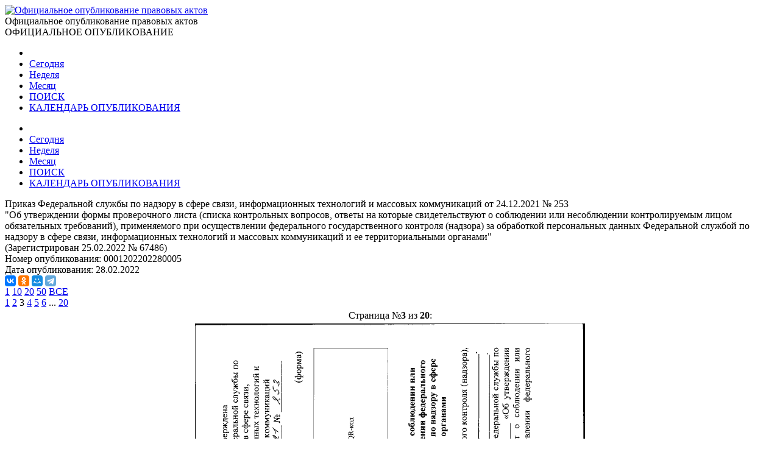

--- FILE ---
content_type: text/html; charset=utf-8
request_url: http://publication.pravo.gov.ru/Document/View/0001202202280005?index=3
body_size: 25993
content:
<!DOCTYPE html>
<html lang="ru">
<head>
    <meta charset="utf-8" />
    <meta name="viewport" content="width=device-width, initial-scale=1.0" />
    <meta http-equiv="X-UA-Compatible" content="IE=edge">
    <meta http-equiv="Content-Type" content="text/html; charset=UTF-8">
    <title>&#x41F;&#x440;&#x438;&#x43A;&#x430;&#x437; &#x424;&#x435;&#x434;&#x435;&#x440;&#x430;&#x43B;&#x44C;&#x43D;&#x43E;&#x439; &#x441;&#x43B;&#x443;&#x436;&#x431;&#x44B; &#x43F;&#x43E; &#x43D;&#x430;&#x434;&#x437;&#x43E;&#x440;&#x443; &#x432; &#x441;&#x444;&#x435;&#x440;&#x435; &#x441;&#x432;&#x44F;&#x437;&#x438;, &#x438;&#x43D;&#x444;&#x43E;&#x440;&#x43C;&#x430;&#x446;&#x438;&#x43E;&#x43D;&#x43D;&#x44B;&#x445; &#x442;&#x435;&#x445;&#x43D;&#x43E;&#x43B;&#x43E;&#x433;&#x438;&#x439; &#x438; &#x43C;&#x430;&#x441;&#x441;&#x43E;&#x432;&#x44B;&#x445; &#x43A;&#x43E;&#x43C;&#x43C;&#x443;&#x43D;&#x438;&#x43A;&#x430;&#x446;&#x438;&#x439; &#x43E;&#x442; 24.12.2021 &#x2116; 253 &#x2219; &#x41E;&#x444;&#x438;&#x446;&#x438;&#x430;&#x43B;&#x44C;&#x43D;&#x43E;&#x435; &#x43E;&#x43F;&#x443;&#x431;&#x43B;&#x438;&#x43A;&#x43E;&#x432;&#x430;&#x43D;&#x438;&#x435; &#x43F;&#x440;&#x430;&#x432;&#x43E;&#x432;&#x44B;&#x445; &#x430;&#x43A;&#x442;&#x43E;&#x432;</title>

    <link rel="shortcut icon" href="/favicon/favicon.ico" />
    <link rel="icon" sizes="16x16 32x32 64x64" href="/favicon/favicon.ico" />
    <link rel="icon" type="image/png" sizes="196x196" href="/favicon/favicon-192.png" />
    <link rel="icon" type="image/png" sizes="160x160" href="/favicon/favicon-160.png" />
    <link rel="icon" type="image/png" sizes="96x96" href="/favicon/favicon-96.png" />
    <link rel="icon" type="image/png" sizes="64x64" href="/favicon/favicon-64.png" />
    <link rel="icon" type="image/png" sizes="32x32" href="/favicon/favicon-32.png" />
    <link rel="icon" type="image/png" sizes="16x16" href="/favicon/favicon-16.png" />
    <link rel="apple-touch-icon-precomposed" href="/favicon/favicon-57.png" />
    <link rel="apple-touch-icon-precomposed" sizes="60x60" href="/favicon/favicon-60.png" />
    <link rel="apple-touch-icon-precomposed" sizes="72x72" href="/favicon/favicon-72.png" />
    <link rel="apple-touch-icon-precomposed" sizes="76x76" href="/favicon/favicon-76.png" />
    <link rel="apple-touch-icon-precomposed" sizes="114x114" href="/favicon/favicon-114.png" />
    <link rel="apple-touch-icon-precomposed" sizes="120x120" href="/favicon/favicon-120.png" />
    <link rel="apple-touch-icon-precomposed" sizes="144x144" href="/favicon/favicon-144.png" />
    <link rel="apple-touch-icon-precomposed" sizes="152x152" href="/favicon/favicon-152.png" />
    <link rel="apple-touch-icon-precomposed" sizes="180x180" href="/favicon/favicon-180.png" />
    <link rel="apple-touch-icon" href="/favicon/favicon-57.png" />
    <link rel="apple-touch-icon" sizes="60x60" href="/favicon/favicon-60.png" />
    <link rel="apple-touch-icon" sizes="72x72" href="/favicon/favicon-72.png" />
    <link rel="apple-touch-icon" sizes="76x76" href="/favicon/favicon-76.png" />
    <link rel="apple-touch-icon" sizes="114x114" href="/favicon/favicon-114.png" />
    <link rel="apple-touch-icon" sizes="120x120" href="/favicon/favicon-120.png" />
    <link rel="apple-touch-icon" sizes="144x144" href="/favicon/favicon-144.png" />
    <link rel="apple-touch-icon" sizes="152x152" href="/favicon/favicon-152.png" />
    <link rel="apple-touch-icon" sizes="180x180" href="/favicon/favicon-180.png" />
    <meta name="msapplication-TileColor" content="#FFFFFF" />
    <meta name="msapplication-TileImage" content="/favicon/favicon-144.png" />
    <meta name="msapplication-config" content="/favicon/browserconfig.xml" />

    <meta name="robots">
    <meta name="keywords">
    <meta name="description" content="&#x41F;&#x440;&#x438;&#x43A;&#x430;&#x437; &#x424;&#x435;&#x434;&#x435;&#x440;&#x430;&#x43B;&#x44C;&#x43D;&#x43E;&#x439; &#x441;&#x43B;&#x443;&#x436;&#x431;&#x44B; &#x43F;&#x43E; &#x43D;&#x430;&#x434;&#x437;&#x43E;&#x440;&#x443; &#x432; &#x441;&#x444;&#x435;&#x440;&#x435; &#x441;&#x432;&#x44F;&#x437;&#x438;, &#x438;&#x43D;&#x444;&#x43E;&#x440;&#x43C;&#x430;&#x446;&#x438;&#x43E;&#x43D;&#x43D;&#x44B;&#x445; &#x442;&#x435;&#x445;&#x43D;&#x43E;&#x43B;&#x43E;&#x433;&#x438;&#x439; &#x438; &#x43C;&#x430;&#x441;&#x441;&#x43E;&#x432;&#x44B;&#x445; &#x43A;&#x43E;&#x43C;&#x43C;&#x443;&#x43D;&#x438;&#x43A;&#x430;&#x446;&#x438;&#x439; &#x43E;&#x442; 24.12.2021 &#x2116; 253&#xA; &quot;&#x41E;&#x431; &#x443;&#x442;&#x432;&#x435;&#x440;&#x436;&#x434;&#x435;&#x43D;&#x438;&#x438; &#x444;&#x43E;&#x440;&#x43C;&#x44B; &#x43F;&#x440;&#x43E;&#x432;&#x435;&#x440;&#x43E;&#x447;&#x43D;&#x43E;&#x433;&#x43E; &#x43B;&#x438;&#x441;&#x442;&#x430; (&#x441;&#x43F;&#x438;&#x441;&#x43A;&#x430; &#x43A;&#x43E;&#x43D;&#x442;&#x440;&#x43E;&#x43B;&#x44C;&#x43D;&#x44B;&#x445; &#x432;&#x43E;&#x43F;&#x440;&#x43E;&#x441;&#x43E;&#x432;, &#x43E;&#x442;&#x432;&#x435;&#x442;&#x44B; &#x43D;&#x430; &#x43A;&#x43E;&#x442;&#x43E;&#x440;&#x44B;&#x435; &#x441;&#x432;&#x438;&#x434;&#x435;&#x442;&#x435;&#x43B;&#x44C;&#x441;&#x442;&#x432;&#x443;&#x44E;&#x442; &#x43E; &#x441;&#x43E;&#x431;&#x43B;&#x44E;&#x434;&#x435;&#x43D;&#x438;&#x438; &#x438;&#x43B;&#x438; &#x43D;&#x435;&#x441;&#x43E;&#x431;&#x43B;&#x44E;&#x434;&#x435;&#x43D;&#x438;&#x438; &#x43A;&#x43E;&#x43D;&#x442;&#x440;&#x43E;&#x43B;&#x438;&#x440;&#x443;&#x435;&#x43C;&#x44B;&#x43C; &#x43B;&#x438;&#x446;&#x43E;&#x43C; &#x43E;&#x431;&#x44F;&#x437;&#x430;&#x442;&#x435;&#x43B;&#x44C;&#x43D;&#x44B;&#x445; &#x442;&#x440;&#x435;&#x431;&#x43E;&#x432;&#x430;&#x43D;&#x438;&#x439;), &#x43F;&#x440;&#x438;&#x43C;&#x435;&#x43D;&#x44F;&#x435;&#x43C;&#x43E;&#x433;&#x43E; &#x43F;&#x440;&#x438; &#x43E;&#x441;&#x443;&#x449;&#x435;&#x441;&#x442;&#x432;&#x43B;&#x435;&#x43D;&#x438;&#x438; &#x444;&#x435;&#x434;&#x435;&#x440;&#x430;&#x43B;&#x44C;&#x43D;&#x43E;&#x433;&#x43E; &#x433;&#x43E;&#x441;&#x443;&#x434;&#x430;&#x440;&#x441;&#x442;&#x432;&#x435;&#x43D;&#x43D;&#x43E;&#x433;&#x43E; &#x43A;&#x43E;&#x43D;&#x442;&#x440;&#x43E;&#x43B;&#x44F; (&#x43D;&#x430;&#x434;&#x437;&#x43E;&#x440;&#x430;) &#x437;&#x430; &#x43E;&#x431;&#x440;&#x430;&#x431;&#x43E;&#x442;&#x43A;&#x43E;&#x439; &#x43F;&#x435;&#x440;&#x441;&#x43E;&#x43D;&#x430;&#x43B;&#x44C;&#x43D;&#x44B;&#x445; &#x434;&#x430;&#x43D;&#x43D;&#x44B;&#x445; &#x424;&#x435;&#x434;&#x435;&#x440;&#x430;&#x43B;&#x44C;&#x43D;&#x43E;&#x439; &#x441;&#x43B;&#x443;&#x436;&#x431;&#x43E;&#x439; &#x43F;&#x43E; &#x43D;&#x430;&#x434;&#x437;&#x43E;&#x440;&#x443; &#x432; &#x441;&#x444;&#x435;&#x440;&#x435; &#x441;&#x432;&#x44F;&#x437;&#x438;, &#x438;&#x43D;&#x444;&#x43E;&#x440;&#x43C;&#x430;&#x446;&#x438;&#x43E;&#x43D;&#x43D;&#x44B;&#x445; &#x442;&#x435;&#x445;&#x43D;&#x43E;&#x43B;&#x43E;&#x433;&#x438;&#x439; &#x438; &#x43C;&#x430;&#x441;&#x441;&#x43E;&#x432;&#x44B;&#x445; &#x43A;&#x43E;&#x43C;&#x43C;&#x443;&#x43D;&#x438;&#x43A;&#x430;&#x446;&#x438;&#x439; &#x438; &#x435;&#x435; &#x442;&#x435;&#x440;&#x440;&#x438;&#x442;&#x43E;&#x440;&#x438;&#x430;&#x43B;&#x44C;&#x43D;&#x44B;&#x43C;&#x438; &#x43E;&#x440;&#x433;&#x430;&#x43D;&#x430;&#x43C;&#x438;&quot;">

    <script src="/app/bundle.js?v=JyS5_g04Nx1ex98yNLfNLYOOq07hWM0v9Lq1oq-A7iA"></script>
    <script src="/lib/es6-shim/es6-shim.min.js"></script>
    <script src="/lib/es6-promise/es6-promise.min.js"></script>
    <script src="/lib/jquery/jquery.min.js"></script>
    <link href="/lib/select2/css/select2.min.css" rel="stylesheet" />

    <link href="/lib/select2-theme-bootstrap4/dist/select2-bootstrap.css" rel="stylesheet" />
    <script src="/lib/select2/js/select2.min.js" defer></script>
    <script src="/lib/select2/js/i18n/ru.js" defer></script>
    <script src="/js/url-helper.js"></script>

    <script type="text/javascript">EntryPoint.common()</script>

    <link rel="stylesheet" href="/lib/bootstrap/dist/css/bootstrap.min.css" />
    <link rel="stylesheet" href="/app/bundle.css?v=3JT2kB8CYknmAQZDHp_6Z9d2vIn_3kOsGh_x0SsMZSg" />
    <link href="/lib/font-awesome/css/all.min.css" rel="stylesheet" />

</head>
<body>
    <div class="page-container">
        <div class="content-wrap">
            <header>
                <div class="header-container">
                    <div class="container">
                        <div class="row">
                            <div class="col-12">
                                <div class="logo">
                                    <a href=http://pravo.gov.ru><img class="img-responsive" alt="Официальное опубликование правовых актов" src="/images/logo.png"></a>
                                </div>
                                <div class="site-title">Официальное опубликование правовых актов</div>
                                <div class="site-titleES">ОФИЦИАЛЬНОЕ ОПУБЛИКОВАНИЕ</div>
                            </div>
                        </div>
                    </div>
                </div>
                <div class="menu-button notforprint"></div>
                <div class="mobile-menu notforprint">
                    <i class="mobile-menu-close"></i>
                    <div class="mobile-menu-container">
                        <ul>

<li>
    <a title="На главную страницу портала" class="main-item with-icon" href="http://pravo.gov.ru">
        <i class="icon icon-home"></i>
    </a>
</li>
<li>
    <a class="main-item " href=/documents/daily title="25 &#x44F;&#x43D;&#x432;&#x430;&#x440;&#x44F;">Сегодня</a>
</li>
<li>
    <a class="main-item " href=/documents/weekly title="&#x422;&#x435;&#x43A;&#x443;&#x449;&#x430;&#x44F; &#x43D;&#x435;&#x434;&#x435;&#x43B;&#x44F;, &#x441; &#x43F;&#x43E;&#x43D;&#x435;&#x434;&#x435;&#x43B;&#x44C;&#x43D;&#x438;&#x43A;&#x430; &#x43F;&#x43E; &#x432;&#x43E;&#x441;&#x43A;&#x440;&#x435;&#x441;&#x435;&#x43D;&#x44C;&#x435; - c 19 &#x43F;&#x43E; 25 &#x44F;&#x43D;&#x432;&#x430;&#x440;&#x44F;">Неделя</a>
</li>
<li>
    <a class="main-item " href=/documents/monthly title="&#x422;&#x435;&#x43A;&#x443;&#x449;&#x438;&#x439; &#x43C;&#x435;&#x441;&#x44F;&#x446; - &#x44F;&#x43D;&#x432;&#x430;&#x440;&#x44C;">Месяц</a>
</li>
<li>
    <a class="main-item " href=/search>ПОИСК <i class="fa fa-search faright"></i></a>
</li>
<li>
    <a class="main-item " href=/calendar>КАЛЕНДАРЬ ОПУБЛИКОВАНИЯ <i class="far fa-calendar-alt faright"></i></a>
</li>                        </ul>
                    </div>
                </div>
                <div class="top_menu notforprint" id="navbarSupportedContent">
                    <div class="container">
                        <div class="row">
                            <ul class="float-left">

<li>
    <a title="На главную страницу портала" class="main-item with-icon" href="http://pravo.gov.ru">
        <i class="icon icon-home"></i>
    </a>
</li>
<li>
    <a class="main-item " href=/documents/daily title="25 &#x44F;&#x43D;&#x432;&#x430;&#x440;&#x44F;">Сегодня</a>
</li>
<li>
    <a class="main-item " href=/documents/weekly title="&#x422;&#x435;&#x43A;&#x443;&#x449;&#x430;&#x44F; &#x43D;&#x435;&#x434;&#x435;&#x43B;&#x44F;, &#x441; &#x43F;&#x43E;&#x43D;&#x435;&#x434;&#x435;&#x43B;&#x44C;&#x43D;&#x438;&#x43A;&#x430; &#x43F;&#x43E; &#x432;&#x43E;&#x441;&#x43A;&#x440;&#x435;&#x441;&#x435;&#x43D;&#x44C;&#x435; - c 19 &#x43F;&#x43E; 25 &#x44F;&#x43D;&#x432;&#x430;&#x440;&#x44F;">Неделя</a>
</li>
<li>
    <a class="main-item " href=/documents/monthly title="&#x422;&#x435;&#x43A;&#x443;&#x449;&#x438;&#x439; &#x43C;&#x435;&#x441;&#x44F;&#x446; - &#x44F;&#x43D;&#x432;&#x430;&#x440;&#x44C;">Месяц</a>
</li>
<li>
    <a class="main-item " href=/search>ПОИСК <i class="fa fa-search faright"></i></a>
</li>
<li>
    <a class="main-item " href=/calendar>КАЛЕНДАРЬ ОПУБЛИКОВАНИЯ <i class="far fa-calendar-alt faright"></i></a>
</li>                            </ul>
                        </div>
                    </div>
                </div>
            </header>
            <main>
                <div class="overlay"></div>
                
        <div class="container breadcrumbs-container notforprint">
            <div class="breadcrumbs-line ">
                <div class="row">
                    <div class="col-12">
                        <div class="breadcrumbs-period-info">
                            <ol class="breadcrumb">
                            </ol>
                        </div>
                    </div>
                </div>
            </div>
        </div>
<div class="container">
    <div class="row">
        <div class="col-xl-9 col-md-12 document-name notforprint">
            Приказ Федеральной службы по надзору в сфере связи, информационных технологий и массовых коммуникаций от 24.12.2021 № 253<br /> "Об утверждении формы проверочного листа (списка контрольных вопросов, ответы на которые свидетельствуют о соблюдении или несоблюдении контролируемым лицом обязательных требований), применяемого при осуществлении федерального государственного контроля (надзора) за обработкой персональных данных Федеральной службой по надзору в сфере связи, информационных технологий и массовых коммуникаций и ее территориальными органами"<br/>(Зарегистрирован 25.02.2022 № 67486)
            <div class="mt-2">
            </div>
        </div>
        <div class="col-xl-3 col-md-12">
            <div class="row">
                <div class="col-12">
                    <span class="document-info-name">Номер опубликования: </span><span class="document-info-data">0001202202280005</span>
                </div>
            </div>
            <div class="row notforprint">
                <div class="col-12">
                    <span class="document-info-name">Дата опубликования: </span>
                    <span class="document-info-data">28.02.2022</span>
                </div>
            </div>
        </div>
    </div>
    <div class="row notforprint">
        <div class="col-6 document-social">
            <div class="ya-share2" data-services="vkontakte,odnoklassniki,moimir,telegram" data-description="Официальный интернет-портал правовой информации" data-image="http://pravo.gov.ru/logo.jpg" data-url="publication url.../document/0001202202280005" data-title="&#x41F;&#x440;&#x438;&#x43A;&#x430;&#x437; &#x424;&#x435;&#x434;&#x435;&#x440;&#x430;&#x43B;&#x44C;&#x43D;&#x43E;&#x439; &#x441;&#x43B;&#x443;&#x436;&#x431;&#x44B; &#x43F;&#x43E; &#x43D;&#x430;&#x434;&#x437;&#x43E;&#x440;&#x443; &#x432; &#x441;&#x444;&#x435;&#x440;&#x435; &#x441;&#x432;&#x44F;&#x437;&#x438;, &#x438;&#x43D;&#x444;&#x43E;&#x440;&#x43C;&#x430;&#x446;&#x438;&#x43E;&#x43D;&#x43D;&#x44B;&#x445; &#x442;&#x435;&#x445;&#x43D;&#x43E;&#x43B;&#x43E;&#x433;&#x438;&#x439; &#x438; &#x43C;&#x430;&#x441;&#x441;&#x43E;&#x432;&#x44B;&#x445; &#x43A;&#x43E;&#x43C;&#x43C;&#x443;&#x43D;&#x438;&#x43A;&#x430;&#x446;&#x438;&#x439; &#x43E;&#x442; 24.12.2021 &#x2116; 25..." data-size="s" data-theme="true"></div>
        </div>
        <div class="col-6 text-right">
            <a href="/file/pdf?eoNumber=0001202202280005" title="Загрузить документ" target="_blank">
                <i class="document-icon document-icon-pdf"></i>
            </a>
            <a href="#print" onclick="window.print();" title="Печать документа">
                <i class="document-icon document-icon-print"></i>
            </a>
                <a id="doc_text" href="http://actual.pravo.gov.ru/content/content.html#pnum=0001202202280005" title="Текст правового акта" target="_blank" style="display:none"><i class="document-icon document-icon-text"></i></a>
        </div>
    </div>
    <div class="document-line notforprint"></div>
    <div id="documentviewdiv">

<div class="row">
    <div class="col-12">


<div class="document-page-size notforprint">
        <a href="#" class="document-page-size-link link-bold" onclick="updatePageSize(1); return false;">1</a>
        <a href="#" class="document-page-size-link " onclick="updatePageSize(10); return false;">10</a>
        <a href="#" class="document-page-size-link " onclick="updatePageSize(20); return false;">20</a>
        <a href="#" class="document-page-size-link " onclick="updatePageSize(50); return false;">50</a>
        <a href="#" class="document-page-size-link " onclick="updatePageSize(100); return false;">&#x412;&#x421;&#x415;</a>
</div>

<div class="page-navigation notforprint"><a title='Предыдущая' href='/Document/View/0001202202280005?index=2' class='' onClick='gotourl("/Document/View/0001202202280005#index=2"); return false;'><i class='fas fa-caret-left'></i></a>  <a href='/Document/View/0001202202280005' class='' onClick='gotourl("/Document/View/0001202202280005#index=1"); return false;'>1</a>  <a href='/Document/View/0001202202280005?index=2' class='' onClick='gotourl("/Document/View/0001202202280005#index=2"); return false;'>2</a>  <span class='page-current'>3</span>  <a href='/Document/View/0001202202280005?index=4' class='' onClick='gotourl("/Document/View/0001202202280005#index=4"); return false;'>4</a>  <a href='/Document/View/0001202202280005?index=5' class='' onClick='gotourl("/Document/View/0001202202280005#index=5"); return false;'>5</a>  <a href='/Document/View/0001202202280005?index=6' class='' onClick='gotourl("/Document/View/0001202202280005#index=6"); return false;'>6</a>  ...  <a href='/Document/View/0001202202280005?index=20' class='' onClick='gotourl("/Document/View/0001202202280005#index=20"); return false;'>20</a>  <a title='Следующая' href='/Document/View/0001202202280005?index=4' class='' onClick='gotourl("/Document/View/0001202202280005#index=4"); return false;'><i class='fas fa-caret-right'></i></a></div>    </div>
    <div class="col-12">

<table class="document-images" align="center" border="0">

        <tr class="notforprint">
            <td colspan="3" align="center">
                <span style="margin-right: auto; margin-left: auto;">
                    Страница №<b>3</b>
                    из <b>20</b>:
                </span>
            </td>
        </tr>
        <tr>
            <td colspan="3" align="center">
        <img class="document-image" alt="Увеличить" src='/GetImage?documentId=664da025-eff8-46c1-8a68-cba0d37f9e18&amp;pageNumber=3' />
            </td>
        </tr>

</table>        <div class="text-center">


<div class="page-navigation notforprint"><a title='Предыдущая' href='/Document/View/0001202202280005?index=2' class='' onClick='gotourl("/Document/View/0001202202280005#index=2"); return false;'><i class='fas fa-caret-left'></i></a>  <a href='/Document/View/0001202202280005' class='' onClick='gotourl("/Document/View/0001202202280005#index=1"); return false;'>1</a>  <a href='/Document/View/0001202202280005?index=2' class='' onClick='gotourl("/Document/View/0001202202280005#index=2"); return false;'>2</a>  <span class='page-current'>3</span>  <a href='/Document/View/0001202202280005?index=4' class='' onClick='gotourl("/Document/View/0001202202280005#index=4"); return false;'>4</a>  <a href='/Document/View/0001202202280005?index=5' class='' onClick='gotourl("/Document/View/0001202202280005#index=5"); return false;'>5</a>  <a href='/Document/View/0001202202280005?index=6' class='' onClick='gotourl("/Document/View/0001202202280005#index=6"); return false;'>6</a>  ...  <a href='/Document/View/0001202202280005?index=20' class='' onClick='gotourl("/Document/View/0001202202280005#index=20"); return false;'>20</a>  <a title='Следующая' href='/Document/View/0001202202280005?index=4' class='' onClick='gotourl("/Document/View/0001202202280005#index=4"); return false;'><i class='fas fa-caret-right'></i></a></div>        </div>
    </div>
</div>    </div>
</div>

<input type="hidden" value="0001202202280005" id="code" name="code" />

<div id="emailDlg" class="modal">
    <div class="modal-dialog">
        <div class="modal-content">
            <div class="modal-header">
                <h5 class="modal-title">Отправить документ</h5>
                <button type="button" class="close" data-dismiss="modal" aria-label="Close">
                    <span aria-hidden="true">&times;</span>
                </button>
            </div>
            <div class="modal-body">
                <div class="row">
                    <div class="col-12">

                    </div>
                </div>
            </div>
            <div class="modal-footer">
                <button type="button" class="btn btn-secondary" data-dismiss="modal">Отмена</button>
                <button id="emailSubmit" type="button" class="btn btn-primary">Отправить</button>
            </div>
        </div>
    </div>
</div>



            </main>
        </div>
        <footer class="notforprint">
            <div class="footer">
                <div class="footer-container">
                    <div class="container">
                        <div class="row">
                            <div class="col-xs-12 col-sm-7 footer-certificates">

                                <span class="footer-text">
                                    <a href="http://pravo.gov.ru/upload/medialibrary/aea/aea92c7a1a0cb2c5e8c2104cf6aceaff.jpg" target="_blank">Свидетельство о&nbsp;регистрации СМИ №&nbsp;ФС77-47467</a>
                                </span>
                                <span class="footer-text" style="padding-left: 10px;">
                                    <a href="http://pravo.gov.ru/upload/medialibrary/eaf/eafafedba15eba345ea36007b7bbd994.jpg" target="_blank">Электронный паспорт ФГИС №&nbsp;ФС77110096</a>
                                </span>

                            </div>
                            <div class="col-xs-12 col-sm-5">

                                <div class="footer-buttons">
                                    <div class="soc-block soc-top">
                                        <a class="footer-item" href="/rss" title="RSS каналы"><img class="footer-item-icon" alt="RSS каналы" src="/images/rss-logo.svg"></a>
                                        <div class="line"></div>
                                        <a class="footer-item" title="HTML конструктор" href="/HtmlConstructor"><img class="footer-item-icon" alt="HTML конструктор" src="/images/html-code.svg"></a>
                                        <div class="line"></div>
                                        <a class="footer-item" title="Открытые данные" href="/OpenData"><img class="footer-item-icon" alt="Открытые данные" src="/images/registry-editor.svg"></a>
                                        <div class="line"></div>
                                        <a class="footer-item" title="API интерфейс" href="/help"><img class="footer-item-icon" alt="API интерфейс" src="/images/api.svg"></a>
                                                <div>
                                                    <script type="text/javascript" src="/js/counter-yandex.js"></script>
                                                    <noscript><div><img src="https://mc.yandex.ru/watch/25702331" style="position:absolute; left:-9999px;" alt="" /></div></noscript>
                                                    <!-- /Yandex.Metrika counter -->
                                                </div>
                                    </div>
                                </div>

                            </div>
                        </div>
                    </div>
                </div>
            </div>
        </footer>
    </div>

    <script src="/lib/jquery/jquery.min.js"></script>
    <script src="/lib/bootstrap/dist/js/bootstrap.bundle.min.js"></script>

    <script src="/js/site.js?v=R8u1rEpscBH6axYHCUUniS65iRQ4UBaenIV39gnO9wo"></script>
    <script src="/js/menu.js?v=AbPet1jOZejrSykwqkhCRnsfF56meR48uMZ8ByrgbXE"></script>

    <link href="/lib/bootstrap-datepicker/css/bootstrap-datepicker3.min.css" rel="stylesheet" />
    <script src="/lib/bootstrap-datepicker/js/bootstrap-datepicker.js"></script>
    <script src="/lib/bootstrap-datepicker/locales/bootstrap-datepicker.ru.min.js"></script>

    
            <script src="https://yastatic.net/es5-shims/0.0.2/es5-shims.min.js"></script>
            <script src="https://yastatic.net/share2/share.js" async></script>


        <script type="text/javascript">
			$(document).ready(function () {
				$.ajax({
					url: "/api/DocumentText?eonumber=0001202202280005",
					contentType: "application/json",
					headers: { "Cache-Control": "no-cache", "Pragma": "no-cache" },
					dataType: 'json',
					success: function (result) {
						if (result) {
							$('#doc_text').show();
						}
					}
				});
			});
        </script>

    <script type="text/javascript" src="/js/document.js"></script>


</body>
</html>
